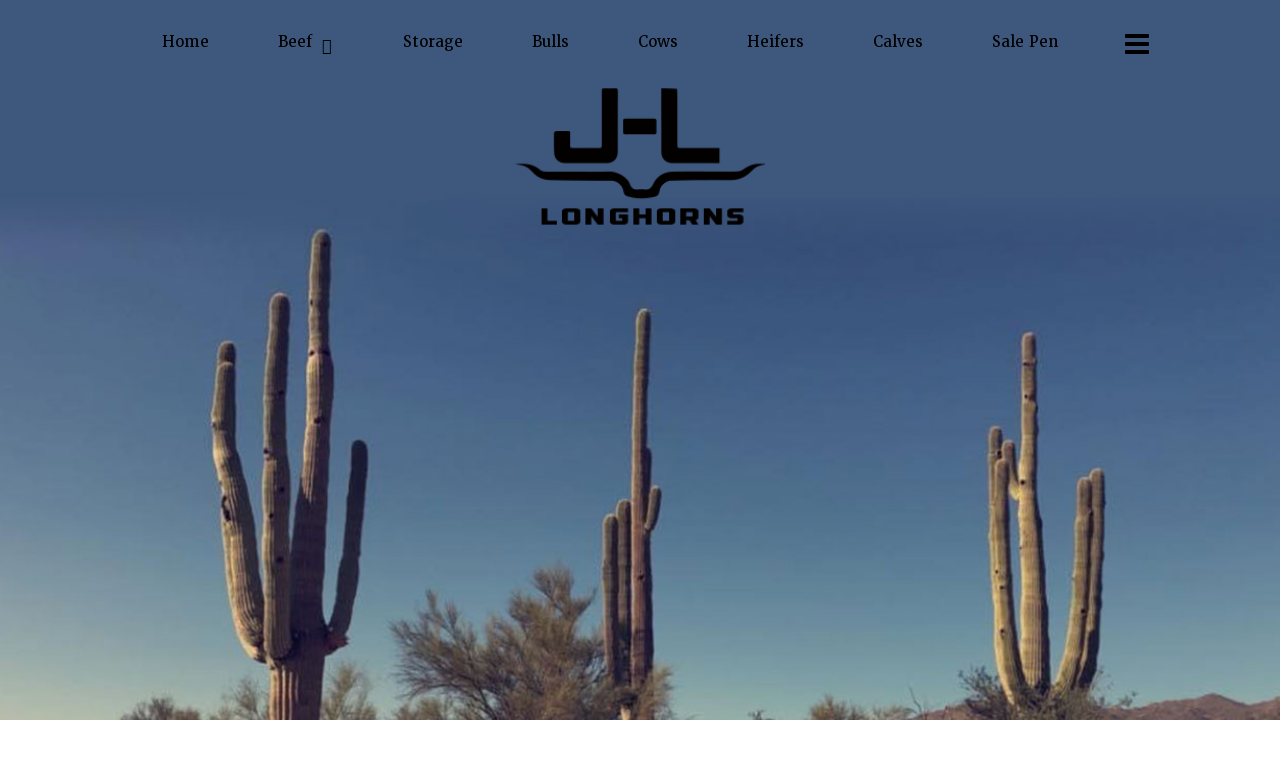

--- FILE ---
content_type: text/html; charset=utf-8
request_url: http://www.jbarllonghorns.com/Default.aspx?AnimalID=132521&Name=MCCKnightRidersKITT&sid=1432
body_size: 48819
content:

<!DOCTYPE html>
<html>
<head id="Head1"><meta name="robots" content="noindex" /><title>
	MCC Knight Riders KITT
</title><meta name="Keywords" /><meta name="Description" /><meta name="copyright" content="2026&amp;nbsp;J-L Longhorns" /><meta name="msvalidate.01" content="10AEC6DFD0F450EFBED6288FCA9D0301" />
        <meta name="viewport" content="width=device-width, initial-scale=1.0" />
    <style id="StylePlaceholder" type="text/css">
        </style><link href="/css/bootstrap.min.css" rel="stylesheet" /><link href="/font-awesome-4.7.0/css/font-awesome.min.css" rel="stylesheet" /><link rel="stylesheet" type="text/css" href="/javascript/magnific-popup/magnific-popup.css?v=1172017" />
    <script src="/javascript/HH_JScript.js" type="text/javascript"></script>
    <script src="/javascript/jquery-1.12.4.min.js" type="text/javascript"></script>
    <script src="/javascript/bootstrap.min.js" type="text/javascript"></script>    
    <script type="text/javascript" src='https://www.google.com/recaptcha/api.js'></script>

<script language="javascript" src="/javascript/animaldetailcarousel.js" ></script><meta property="og:image" content="http://www.jbarllonghorns.com/Photos/kitt08.jpg" /><link rel="image_src" href="http://www.jbarllonghorns.com/Photos/kitt08.jpg" /><link rel="image_src" href="http://www.jbarllonghorns.com/Photos/kitt.jpg" /><link href="/Telerik.Web.UI.WebResource.axd?d=PMrIT5dOWaVYIcpFWUE4nM7uSL-evdKDcWDBRtdMmWKyhC_VmyOTM6RcCfxBLja5ORp1ecehI88FlTttEUegrlZIUmsWvMusFOwptMuEJWs-d42_Nk8v9Ha7DSp4chO10&amp;t=638840874637275692&amp;compress=1&amp;_TSM_CombinedScripts_=%3b%3bTelerik.Web.UI%2c+Version%3d2025.1.416.462%2c+Culture%3dneutral%2c+PublicKeyToken%3d121fae78165ba3d4%3aen-US%3aced1f735-5c2a-4218-bd68-1813924fe936%3a1e75e40c%3ad7e35272%3a505983de%3aa957bcf1" type="text/css" rel="stylesheet" /><link id="phResponsiveWebsiteCSS" rel="stylesheet" type="text/css" href="css/responsive.css?638929942655171721" /><link id="hostdefault" rel="stylesheet" type="text/css" href="/Sites/0/default.css?637479354207077143" /><link id="skindefault" rel="stylesheet" type="text/css" href="/Sites/699/Skins/skin.css?637278344465096224" /><link rel="icon" href="/Sites/699/image/favicon.png" /><link rel="apple-touch-icon" href="/Sites/699/image/favicon.png" /><link rel="icon" href="/Sites/699/image/favicon.png" /></head>
<body id="Body">
    <noscript>
        Your browser does not have javascript/scripting enabled. To proceed, you must enable
        javascript/scripting.
    </noscript>
    <form name="form1" method="post" action="http://www.jbarllonghorns.com/Default.aspx?AnimalID=132521&amp;Name=MCCKnightRidersKITT&amp;sid=1432" id="form1" enctype="multipart/form-data" style="height: 100%;">
<div>
<input type="hidden" name="ScriptManager1_TSM" id="ScriptManager1_TSM" value="" />
<input type="hidden" name="StyleSheetManager1_TSSM" id="StyleSheetManager1_TSSM" value="" />
<input type="hidden" name="__EVENTTARGET" id="__EVENTTARGET" value="" />
<input type="hidden" name="__EVENTARGUMENT" id="__EVENTARGUMENT" value="" />
<input type="hidden" name="__VIEWSTATE" id="__VIEWSTATE" value="NMaxMSCCmSPbjDhq1WdWLerUVByvPxAOQxejHMSmNV9T0ymjOH6qXh1rT8BfNhdHy/+zBXV2mTf5KgxlsAEepsc/S+PB/GzZJpggWeIawrwdYd6GOdIddm8QmV6j6Mqq0JuCFNzZG8LBA3KgFRm3XILzjFJeXwo4OchKWetNlWAGj9J5LwDMCMfM/ouVG+61edPUMSX6dnkbPWtOJf7Ggb60pWDU/v0waKEsJ0abvc4Q+ux/sAy/jqujod72SbaxbPC73th7VjKtyMadqu0KdJMmHBcZb4QsmXG7dhhFnCtBQYOESDaDUBM4vFwvS+4KS7ip13p0fxZbXTtQqBuXm2JOrY2o7hfvr4eJsrnV7laaVqQVqymnq7HcdM+geKO8LMJ4Ln5jzu8KzCQyittZ0fWN/QjpRCWfSjoMM0vS1NCWKxJ1iAJKOo0ARIxcF5/fZq8+Be/OJMDLENrdwt7uRO+UCQRxWXMJzNgUkSuZl6QMiVzq6su9XHpQsDP3lEtqZtsyYrSgXLKg9TBBB7hcAlIiiMeOGFmZBDzCd6wKZCDNlGqoEfFe1MdP6ZaVirVzTmKiUm94KzmR/gm+I784XdDg4j/CSF+LIdFYn9Kkh2UYgPtpXeD++n+mifXvAG/gVhVgpTy9ZxdAyg2JxZmKk8CCrSStGT/oKcc57rf/[base64]/ShIZyeJFmwb3CBNgrCNrWJM9/13pXiWPFKU+UxNNRlQpiyCvPXTe4rfJuhAtVjquSWhiuhuh9kViN8MLtKE8FLO4Ug7xvsIP8FaGaTuJEPiEc/geIV4CkQYd0YevcBVFz2jsBnBlwAe/isbJcmb3WLWUCxE+AwPjdGwdCLHwq6OkhP31wqnTPrhKgFjS/EHnJ8Uh/[base64]/aRP+g9/C+JXuDtc+BrsZQUKjhH4vwVRb64DQcFKDRXbwS82DQWXAH07tqyPJ6oKczTk+Bh0tAKaxTNNN+54LucP/U+ziQcg3qrCRdpAitEdEBqDTTs9x4HP9HiIHFnupXIxKXtENV92ZfbIfA5BY+cTsMKbPidUj/OeYh+KiqdAWNzJUb3oGD8+r8b/k41wK2jAdreGie1FhyG7KL16vBQKKS7bahSXjwSgYfadb2bRyvN3/ERElyTPQrQx4CetICOOSVHxgihmps4hxZEf4oXa/MeSN6+E7WXLeGeIs2H0wdaixsXv6l8vfTxZnMKMidxMp+yVthpECR0oICIUfJg/dhQ1ND5jORh3ibGa9/[base64]/[base64]/1R6GTv6FRy0g9DL1fc7aUejG3lk1AoQPWuRxhC0oJqkxhci2MHHBgxEEAiclQe1pK8BpTI/3UmxsEibbS2k9zFaLztm7/siFrOqI7/XoG9RGdxNl8ShjCGKLJjYbU3T+lbg/5T3i1dC6HVqfiZxSHCNvUVwtKv8ZGvIwThVSvnvPWTf/JzTbGakkNCIWDZO1ZbDrpAOODvexAyoRZZzgX8KD7VsFmdnFEIBTAa//xHgqSRVKWPwwTLQDVn6JNvAlD4GNKviSoPtxYXvXKXg8XBqpA0C3XZysPnK3GEgB2w6eEOxCE+8yFJECX41z/V+k+KVc/d0i5E6gRCgfieocXc8f0ExaA9m6iMLv3JJSeOEYP0E3ke1m8Lk9kND/EaRodBmsNNHjI9sj/jbNVJTy+v9AVVgSQPyJeZNuH/KHopCbK2biHmZBb3/ODIyuOSjjKF36R6Y5q+m6uCO/jeURxfXCa9kx/E3DB9U6Hu+ggl/OcLRrcFqPqJN+wImgu9X5q+fXyuIyjZGYuZ5PfpKLDXUUgAp3iIkenV6KXmW85sf+zM7QQKdAN8puHUJKCNLzWIb/WueDo7zic/3dRe0KALlBBAEi0I3fuCmI87NFnU92dDl5HvFZA/ePpHspi9dNtPkHHs5/mJGxKB8ObnAk9LLU6gwpGp9lqUeB2OgygZjTv29MlSyawHoUWiZ8BojH1ntEn6SPN7HYn8A+CEikk0SXH/34M1uaYVlqGB2q1ccVh9tJ8BJefcPVyUUdWljYbTfFI8Sy++7PnzqFbgWkA/YQkXAe/PmrFYmYwlzN5wQVSoNq6vKII8hecWnh0V403LtAelXmaM/7D7QW96+D/gYlbRslhxY/tI4sOQsqQqNc/QsFoJMCzeufQD7XkE7XX+XndwD3hdFNcdTrA+3H2DGUtly2Tz+cZXnqgogwMGsrtXI58lzd9VuorAaJLmuB/yKOLDzSK9eY1Y5asjwH4VanCX5Mh4stdu46rO3xVVT1sV9mf4b1U5fhXJxWPfchYTLV0vm9BiKmvt3ZlSQpo8621XvZr3WgkiZGaTwM0zf5PtGK3A65Q8emJ9fRG7qCy05hAO3JR6kmi3cs+nnV+kuYSZJVBoQ7ELLkVclNQVRYUzz15cFyntiA6LwxM0MO02ZnHOF/vWhB4SJoF4/osvZyLpBx6kiebaigkUaQi1TPnx2yYBntItB64MBZTGZ3w9B/hJSv255hwjYbWGs045NnChCB82VUS8Y6/7adGvsX3Gg0Xler5H1KdzUqkhnAfX/3/xWuAKeCcmlW0+s/JNfdZcfXM6JVYJvxm8YICGj/2URKM+TTWTkYxSqXpgaYE2T2JtX1vSAl2YfB7uKFxmVmh/Pgkk4bbHQfxaAdnaIB5SUEnEpH/ubRJ7c041wWZckw5qNO0aMKdg7koeH5/MFpBzWpMvgWQscn8cXq45lFYzWBCBtSda7T1lLekGqSKFPTlXcDpkry5ywcOfAulEFsLgKnDN18mIjFh6bsDhg009luzjlekzKDavkQwxBmJjyOkRBVXymnvlYCl0vzBAKxg/dhWaGn7h9Scwod+F9D3lASJhowGXwWTzaUODIFVgRi26hJ7gqkhwDgJljzcwKfaFlAzMJyhfI/gtz0dIRBQ/O3Nx/W4CjqmQNAW8wOQDPXvfI+XqFMuQL19m0iEt9X4nq0fmcIAVaCX2DLE5bL61Gsv5UGnzFdN+3b0fjKF2AqdYQkaXGmIrsCf6KJ0YObkwcgNKFHDriMwSxZq3o4qF9w9uZbyt2CzJSFnaYpxI3H/0z3sWDPQ3uG4R+sjtKyC96malhcyBN5ytYhNqpIg/2+ZPuV/K668CR5sO47zlpSBZnBsTrHLlH3lvxJw4BsOm9sv4VUN0F8jchjn41ykFPSGwUNho3B1rmO0utx1mVVmnhZhsDC0D1RSiQEni50puRrEhetF986QaPfKL1o9U/Gcy5E1P62iCJu+2rs/H4gLugmfnrGF9WLT/E/2XwiHa8EpsV1wBrggWzMqxAS96TV534x6ZhDhJ6V3Co3q+Vc4hte/5KYRkQdkXryUElJxDYYQJ6qjURZ3Rw/SoPjTnmYrvz8pLpojvB6R3tm4gcOBX7LTH8WeyioAjrptZWy6QI2yiTXhFKi3E4yK81mJutdsDtY80//XSX2PGQC6ZbmoH3ZsPO2sE6K6VmjUowBbG+RmnX0vHk9DIdW4m0ftdtms05BAb3UrzFURrSSKQ=" />
</div>

<script type="text/javascript">
//<![CDATA[
var theForm = document.forms['form1'];
if (!theForm) {
    theForm = document.form1;
}
function __doPostBack(eventTarget, eventArgument) {
    if (!theForm.onsubmit || (theForm.onsubmit() != false)) {
        theForm.__EVENTTARGET.value = eventTarget;
        theForm.__EVENTARGUMENT.value = eventArgument;
        theForm.submit();
    }
}
//]]>
</script>


<script src="/WebResource.axd?d=pynGkmcFUV13He1Qd6_TZNZr42xUqmA1cu5uT6JWy71MV02kNwuLGL617JfsWitqyEH-aZNltMZEefcYkF3E3w2&amp;t=638901356248157332" type="text/javascript"></script>


<script src="/Telerik.Web.UI.WebResource.axd?_TSM_HiddenField_=ScriptManager1_TSM&amp;compress=1&amp;_TSM_CombinedScripts_=%3b%3bAjaxControlToolkit%2c+Version%3d4.1.50401.0%2c+Culture%3dneutral%2c+PublicKeyToken%3d28f01b0e84b6d53e%3aen-US%3a5da0a7c3-4bf6-4d4c-b5d5-f0137ca3a302%3aea597d4b%3ab25378d2%3bTelerik.Web.UI%2c+Version%3d2025.1.416.462%2c+Culture%3dneutral%2c+PublicKeyToken%3d121fae78165ba3d4%3aen-US%3aced1f735-5c2a-4218-bd68-1813924fe936%3a16e4e7cd%3a33715776%3af7645509%3a24ee1bba%3ac128760b%3a1e771326%3a88144a7a%3a8c2d243e" type="text/javascript"></script>
<div>

	<input type="hidden" name="__VIEWSTATEGENERATOR" id="__VIEWSTATEGENERATOR" value="CA0B0334" />
</div>
        <script type="text/javascript">
//<![CDATA[
Sys.WebForms.PageRequestManager._initialize('ScriptManager1', 'form1', ['tamsweb$pagemodule_AnimalDetail$UpdatePanel5','','tamsweb$pagemodule_AnimalDetail$ImageCarousel','','tamsweb$pagemodule_AnimalDetail$uptPnlProgeny',''], [], [], 90, '');
//]]>
</script>

        
        <div>
            

<link href="https://use.fontawesome.com/releases/v5.12.1/css/all.css" rel="stylesheet">
    <link rel="stylesheet" href="https://use.typekit.net/uko3frm.css">


<div id="amsweb_skinPageLayout" class="t-container t-container-fluid">
	<div class="t-container-inner">
		<div class="t-row adminHide page-header">
			<header>
				<div class="t-row page-navigation">
					<div class="content-container">
						
                                <nav class="navbar navbar-default adminHide">
                                    
<div class="radmenu-responsive">
<div id="amsweb_RADMENU1_radNavigation" class="RadNavigation RadNavigation_Default" style="height:30px;">
							<!-- 2025.1.416.462 --><div class="rnvRootGroupWrapper">
								<ul class="rnvRootGroup rnvGroup">
									<li class="rnvItem rnvFirst"><a class="rnvRootLink rnvLink" title="Home" href="/Default.aspx?action=home"><span class="rnvText">Home</span></a></li><li class="rnvItem"><a class="rnvRootLink rnvLink" title="Beef" href="/JLBeef"><span class="rnvText">Beef</span><span class="rnvToggle radIcon"></span></a><div class="rnvSlide">
										<div class="radPopup rnvPopup">
											<ul class="rnvUL">
												<li class="rnvItem rnvFirst rnvLast"><a class="rnvLink" title="Hats" href="/JH-Rural-Blackout"><span class="rnvText">Hats</span></a></li>
											</ul>
										</div>
									</div></li><li class="rnvItem"><a class="rnvRootLink rnvLink" title="Storage" href="/Storage"><span class="rnvText">Storage</span></a></li><li class="rnvItem"><a class="rnvRootLink rnvLink" title="Bulls" href="/Bulls"><span class="rnvText">Bulls</span></a></li><li class="rnvItem"><a class="rnvRootLink rnvLink" title="Cows" href="/Cows"><span class="rnvText">Cows</span></a></li><li class="rnvItem"><a class="rnvRootLink rnvLink" title="Heifers" href="/Heifers"><span class="rnvText">Heifers</span></a></li><li class="rnvItem"><a class="rnvRootLink rnvLink" title="Calves" href="/Calves"><span class="rnvText">Calves</span></a></li><li class="rnvItem"><a class="rnvRootLink rnvLink" title="Sale Pen" href="/Sale-Pen"><span class="rnvText">Sale Pen</span></a></li><li class="rnvItem"><a class="rnvRootLink rnvLink" title="Embryos For Sale" href="/Embryos"><span class="rnvText">Embryos For Sale</span></a></li><li class="rnvItem rnvLast"><a class="rnvRootLink rnvLink" title="Contact Us" href="/Contact-Us"><span class="rnvText">Contact Us</span></a></li>
								</ul>
							</div><div class="rnvHiddenGroups">
								
							</div><input id="amsweb_RADMENU1_radNavigation_ClientState" name="amsweb_RADMENU1_radNavigation_ClientState" type="hidden" />
						</div>
</div>

                                </nav>
                            
					</div>
				</div>
			</header><div class="t-row adminHide logo-header">
				
                <div class="logo-container">
                    <div class="logo-content-container">
                        <a class="adminHide logo" href="/">
                            <img src="/Sites/699/Skins/images/logo.png" alt="J-L Longhorns Logo" height="68" width="250">
                        </a>
                    </div>
                </div>
            
			</div>
		</div><div class="content-container main-content">
			<div class="t-col t-col-12">
				<div class="t-col-inner">
					
                    <div id="amsweb_contentpane"><div id="amsweb_PageModulePanelOuterpagemodule_AnimalDetail" class="PageModulePanelOuter">
						<div id="amsweb_PageModulePanelpagemodule_AnimalDetail" class="PageModulePanel">
							

<style type="text/css">
    .Content_Wrapper, .Boxes_Wrapper {
        overflow: hidden;
        position: relative; /* set width ! */
    }

    .Content, .Boxes_Content {
        position: absolute;
        top: 0;
        left: 0;
    }

    .Boxes {
        width: 400px;
        height: 100px;
    }

    .Boxes_Wrapper {
        width: 400px;
        height: 116px;
        top: 0px;
        left: 5px;
        white-space: nowrap;
    }

        .Boxes_Wrapper img {
            display: inline;
        }

    .BoxesSlider {
        width: 400px;
        margin: 4px 0 0px;
    }

        .BoxesSlider .radslider {
            margin: 0 auto;
        }

    .infiniteCarousel {
        position: relative;
        height: 120px;
        text-align: center;
        overflow: hidden;
    }

        .infiniteCarousel .wrapper {
            width: 272px;
            overflow: auto;
            min-height: 11em;
            position: absolute;
            left: 0;
            right: 0;
            top: 0;
            height: 120px;
            margin: 0 auto;
        }

            .infiniteCarousel .wrapper ul {
                width: 9999px;
                list-style-image: none;
                list-style-position: outside;
                list-style-type: none;
                position: absolute;
                top: 0;
                margin: 0;
                padding: 0;
            }

        .infiniteCarousel ul li {
            display: block;
            float: left;
            width: 136px;
            height: 110px;
            padding-top: 10px;
            font-size: 11px;
            font-family: Arial;
            text-align: center;
            margin: 0 auto;
        }

            .infiniteCarousel ul li b {
                font-size: 11.5px;
                font-weight: 700;
                font-family: Arial;
                display: block;
                margin-top: 7px;
            }

            .infiniteCarousel ul li a, .infiniteCarousel ul li a:active, .infiniteCarousel ul li a:visited {
                text-decoration: none;
                border: hidden;
                border: 0;
                border: none;
            }

        .infiniteCarousel .forward {
            background-position: 0 0;
            right: 0;
            display: block;
            background: url(/Images/next.gif) no-repeat 0 0;
            text-indent: -9999px;
            position: absolute;
            top: 10px;
            cursor: pointer;
            height: 66px;
            width: 27px;
        }

        .infiniteCarousel .back {
            background-position: 0 -72px;
            left: 0;
            display: block;
            background: url(/Images/prev.gif) no-repeat 0 0;
            text-indent: -999px;
            position: absolute;
            top: 10px;
            cursor: pointer;
            height: 66px;
            width: 27px;
        }

        .infiniteCarousel .thumbnail {
            width: 108px;
        }

    a img {
        border: none;
    }

    .addthis_counter, .addthis_counter .addthis_button_expanded {
        color: #000 !important;
    }

    .animalMedical td.rgSorted {
        background-color: #fff !important;
    }

    .animalMedical th.rgSorted {
        border: 1px solid;
        border-color: #fff #dcf2fc #3c7fb1 #8bbdde;
        border-top-width: 0;
        background: 0 -2300px repeat-x #a6d9f4 url(/WebResource.axd?d=GGZuOoGk3rktUs6hQ4y52R0V5dTjV4oW5fpDU3d6XmNsF4laJnOh1Ck4RhYZH4bDenKzZ9KeDhaP4LrwlE8AS0AfYuBf-ccWkDQ6xbX1KVp4qZhB0Ly-EZl99rh3Hr2aa0To_bbdG6NXSXdqEXJ-u8QKBzQQXTYYTg_sgdFChZA1&t=636138644440371322);
    }
</style>
<script language="javascript" type="text/javascript">
    $(document).ready(function () {
        showCarousel();
    });

    function showCarousel() {
        $('.infiniteCarousel').infiniteCarousel();
        $(".infiniteCarousel").show();
    }

    var initialValue;
    var initialValue2;

    function HandleClientLoaded2(sender, eventArgs) {
        initialValue2 = sender.get_minimumValue();
        HandleClientValueChange2(sender, null);
    }

    function HandleClientValueChange2(sender, eventArgs) {
        var wrapperDiv = document.getElementById('boxes_wrapper');
        var contentDiv = document.getElementById('boxes_content');

        var oldValue = (eventArgs) ? eventArgs.get_oldValue() : sender.get_minimumValue();
        var change = sender.get_value() - oldValue;

        var contentDivWidth = contentDiv.scrollWidth - wrapperDiv.offsetWidth;
        var calculatedChangeStep = contentDivWidth / ((sender.get_maximumValue() - sender.get_minimumValue()) / sender.get_smallChange());

        initialValue2 = initialValue2 - change * calculatedChangeStep;

        if (sender.get_value() == sender.get_minimumValue()) {
            contentDiv.style.left = 0 + 'px';
            initialValue2 = sender.get_minimumValue();
        }
        else {
            contentDiv.style.left = initialValue2 + 'px';
        }
    }

    function loadLargeImage(filename, videoUrl,  date, comments, CourtesyOf) {
        var imgUrl = "/Photos/" + filename.replace("_thumb", "");

        // clear any video iframes
        $("#amsweb_pagemodule_AnimalDetail_divMainImageVideo").children().remove();

        // toggle visibility of video player and image viewer
        $("#amsweb_pagemodule_AnimalDetail_divMainImagePhoto").css("visibility", videoUrl ? "hidden" : "visible");
        $("#amsweb_pagemodule_AnimalDetail_divMainImageVideo").css("visibility", videoUrl ? "visible" : "hidden");

        // process image as normal
        $("#amsweb_pagemodule_AnimalDetail_divMainImagePhoto").css("height", "auto");
        $("#amsweb_pagemodule_AnimalDetail_imgAnimal")[0].style.height = "";
        $("#amsweb_pagemodule_AnimalDetail_imgAnimal")[0].src = imgUrl;
        var onclick = $("#amsweb_pagemodule_AnimalDetail_hypLargeImage")[0].getAttribute("onclick");

        if (typeof (onclick) != "function") {
            $("#amsweb_pagemodule_AnimalDetail_hypLargeImage")[0].setAttribute('onClick', 'window.open("' + imgUrl + '","window","toolbar=0,directories=0,location=0,status=1,menubar=0,resizeable=1,scrollbars=1,width=850,height=625")');
        } else {
            $("#amsweb_pagemodule_AnimalDetail_hypLargeImage")[0].onclick = function () { window.open('"' + imgUrl + '"', "window", "toolbar=0,directories=0,location=0,status=1,menubar=0,resizeable=1,scrollbars=1,width=850,height=625"); };
        }
        $("#amsweb_pagemodule_AnimalDetail_litImageDate")[0].innerHTML = "";
        if (date != "")
            $("#amsweb_pagemodule_AnimalDetail_litImageDate")[0].innerHTML = "Date of Photo: " + date.replace(" 12:00:00 AM", "");
        $("#amsweb_pagemodule_AnimalDetail_litImageDescription")[0].innerHTML = "";
        if (CourtesyOf != "")
            $("#amsweb_pagemodule_AnimalDetail_litImageDescription")[0].innerHTML = "Courtesy of " + CourtesyOf;

        $("#imageComments")[0].innerHTML = "";
        if (comments != "")
            $("#imageComments")[0].innerHTML = comments;

        // add video embed or hide it
        if (videoUrl) {
            // squish the image (since we're using visibility instead of display)
            $("#amsweb_pagemodule_AnimalDetail_divMainImagePhoto").css("height", "0");

            // build the embed element
            videoUrl = videoUrl.replace("&t=", "?start=");
            var embed = "<iframe style=\"width: 100%; height: 250px;\" src=\"https://www.youtube.com/embed/";
            embed += videoUrl;
            embed += "\" frameborder=\"0\" allow=\"accelerometer; autoplay; encrypted-media; gyroscope; picture-in-picture\" allowfullscreen></iframe>";

            // add the youtube embed iframe
            $("#amsweb_pagemodule_AnimalDetail_divMainImageVideo").append(embed);
        }
    }

</script>

<script src="javascript/jellekralt_responsiveTabs/js/jquery.responsiveTabs.js?v=2"></script>
<link type="text/css" rel="stylesheet" href="javascript/jellekralt_responsiveTabs/css/responsive-tabs.css" />

<div class="t-container t-container-fluid">
								<div class="t-container-inner">
									<div class="t-row">
										<div id="amsweb_pagemodule_AnimalDetail_tcolAnimalDetailImage" class="t-col t-col-5 t-col-xs-12 t-col-sm-12 animal-detail-image-carousel">
											<div class="t-col-inner">
												
                    <!-- Left Hand Column: Image with details and carousel - toggle visibility based on image availability -->
                    <div id="amsweb_pagemodule_AnimalDetail_UpdatePanel5">
													
                            <content>
                                <!-- Main Image Display -->
                                <div id="amsweb_pagemodule_AnimalDetail_divMainImagePhoto" class="animal-details-main-image" style="visibility: visible;">
                                    <a id="amsweb_pagemodule_AnimalDetail_hypLargeImage" target="_blank" style="cursor: pointer" class="animal-detail-image" onClick="window.open(&quot;/Photos/kitt08.jpg&quot;,&quot;window&quot;,&quot;toolbar=0,directories=0,location=0,status=1,menubar=0,resizeable=1,scrollbars=1,width=850,height=625&quot;)" title="Click to view large image">
                                        <img src="/Photos/kitt08.jpg" id="amsweb_pagemodule_AnimalDetail_imgAnimal" data-responsive="" />
                                    </a>
                                </div>
                                <div id="amsweb_pagemodule_AnimalDetail_divMainImageVideo" class="animal-details-youtube-embed" style="visibility: hidden;">
                                </div>
                                <!-- Image details and Comments -->
                                <div class="animal-image-details">
                                    <span id="amsweb_pagemodule_AnimalDetail_litImageDate">Date of Photo: 8/9/2023</span>
                                    <br />
                                    <span id="amsweb_pagemodule_AnimalDetail_litImageDescription">Courtesy of Milestone Cattle Company</span>
                                    <br />
                                    <p id="imageComments">
                                        
                                    </p>
                                </div>
                                <div id="amsweb_pagemodule_AnimalDetail_tColAnimalImageCell">
														
                                        <!-- Image Carousel -->
                                        <div id="amsweb_pagemodule_AnimalDetail_ImageCarousel">
															
                                                <div class="infiniteCarousel">
                                                    <div class="wrapper">
                                                        <ul>
                                                            
                                                                    kitt08_thumb.jpg
                                                                    <li>
                                                                        <div class="">
                                                                            <a href="#" style="border: hidden" onclick="loadLargeImage('kitt08_thumb.jpg','','8/9/2023 12:00:00 AM','','Milestone Cattle Company')">
                                                                                <img class="thumbnail"
                                                                                    src='Photos/kitt08_thumb.jpg'
                                                                                    data-responsive /></a>
                                                                        </div>
                                                                    </li>
                                                                
                                                                    kitt_thumb.jpg
                                                                    <li>
                                                                        <div class="">
                                                                            <a href="#" style="border: hidden" onclick="loadLargeImage('kitt_thumb.jpg','','12/15/2022 12:00:00 AM','','Milestone Cattle Company')">
                                                                                <img class="thumbnail"
                                                                                    src='Photos/kitt_thumb.jpg'
                                                                                    data-responsive /></a>
                                                                        </div>
                                                                    </li>
                                                                
                                                        </ul>
                                                    </div>
                                                </div>
                                            
														</div>
													</div>
                            </content>
                        
												</div>
                
											</div>
										</div><div class="t-col t-col-7 t-col-xs-12 t-col-sm-12">
											<div class="t-col-inner">
												
                    <!-- Right Hand Column Animal Details -->
                    <div class="t-row">
													<div class="t-col t-col-12">
														<div class="t-col-inner">
															
                                <!-- Animal Name -->
                                
                                <h2 class="PageHeadingTitle" style="margin: 0px; padding: 0px;">
                                    MCC Knight Rider's KITT</h2>
                            
														</div>
													</div>
												</div>
                    <div class="t-row">
													<div id="amsweb_pagemodule_AnimalDetail_tcolSireDam" class="t-col t-col-12">
														<div class="t-col-inner">
															
                                <!-- Animal Father x Mother -->
                                <a href='/Default.aspx?AnimalID=111787&Name=JHRuralBlackout%25f0%259f%258f%2586&sid=1432'>JH Rural Blackout 🏆 </a>
                                x&nbsp;
                                <a href='/Default.aspx?AnimalID=92869&Name=XSSWEETNESS&sid=1432'>X'S SWEETNESS </a>
                            
														</div>
													</div>
												</div>
                    <!-- Animal Date of Birth -->
                    <div id="amsweb_pagemodule_AnimalDetail_tRowDOB" class="t-row">
													<div class="t-col t-col-4 t-col-xs-12 t-col-sm-12">
														<div class="t-col-inner">
															
                                <span class="fieldLabel">Date of Birth:</span>
                            
														</div>
													</div><div class="t-col t-col-4 t-col-xs-12 t-col-sm-12">
														<div class="t-col-inner">
															
                                11/17/2022
                            
														</div>
													</div>
												</div>
                    <!-- Description information -->
                    <div class="t-row">
													<div class="t-col t-col-4 t-col-xs-12 t-col-sm-12 fieldLabel">
														<div class="t-col-inner">
															
                                
                            
														</div>
													</div><div class="t-col t-col-8 t-col-xs-12 t-col-sm-12">
														<div class="t-col-inner">
															
                                
                            
														</div>
													</div>
												</div>
                    <!-- Animal Info detail rows -->
                    
                            <div class="t-row">
													<div class="t-col t-col-4 t-col-xs-12 t-col-sm-12">
														<div class="t-col-inner">
															
                                        <span class="fieldLabel">
                                            Sex:
                                        </span>
                                    
														</div>
													</div><div class="t-col t-col-8 t-col-xs-12 t-col-sm-12">
														<div class="t-col-inner">
															
                                        <div class="animal-detail-comments">
                                            Female
                                        </div>
                                    
														</div>
													</div>
												</div>
                        
                    
                    <!-- Other site -->
                    <div id="amsweb_pagemodule_AnimalDetail_tRowOtherSite" class="t-row">
													<div class="t-col t-col-12">
														<div class="t-col-inner">
															
                                <span class="fieldLabel">View Additional Information on:</span>
                                <a id="amsweb_pagemodule_AnimalDetail_hypOtherSiteAnimal" href="http://www.milestonecattlecompany.com/Default.aspx?AnimalID=132521&amp;Name=MCCKnightRidersKITT" target="_blank">Milestone Cattle Company</a>&nbsp;<i class="fa fa-desktop" aria-hidden="true"></i>
                            
														</div>
													</div>
												</div>
                    <div class="t-row">

												</div>
                
											</div>
										</div>
									</div><div class="t-row animal-detail-tabs">
										<div id="amsweb_pagemodule_AnimalDetail_viewAnimal" class="t-col t-col-12">
											<div class="t-col-inner">
												
                    <div id="tabsAnimalInfo">
                        <ul>
                            <li id="amsweb_pagemodule_AnimalDetail_tpPedigree"><a href="#tabPedigree">Pedigree</a></li>
                            
                            
                            
                            
                            
                            
                            
                            
                            
                        </ul>

                        <div id="tabPedigree">
                            <div id="amsweb_pagemodule_AnimalDetail_trowPedigree" class="t-row">
													<div class="t-col t-col-12 table-responsive animal-pedigree scrollbar-outer">
														<div class="t-col-inner">
															
                                        
<style>
    #pedigree {
        height: 800px;
    }

        #pedigree td {
            padding-left: 10px;
            padding-right: 10px;
            margin: 0px;
        }

    a.crumbImage img {
        min-width: 108px;
    }

    .line {
        border-top: solid 2px black;
        border-bottom: solid 2px black;
        border-left: solid 2px black;
        width: 20px;
    }

    .line-big {
        height: 405px;
    }

    .line-medium {
        height: 205px;
    }

    .line-small {
        height: 105px;
    }
</style>

<table id="pedigree">
    <tbody>
        <tr>
            <td valign="middle" align="center" rowspan="8">
                MCC Knight Rider's KITT
                <br />
                <a id="amsweb_pagemodule_AnimalDetail_ctrlPedigree_imgRoot" title="MCC Knight Rider&#39;s KITT" class="crumbImage"><img title="MCC Knight Rider&#39;s KITT" src="Photos/kitt08_thumb.jpg" alt="" style="border-width:0px;" /></a>
            </td>
            <td valign="middle" align="center" rowspan="8">
                <div class="line line-big"></div>
            </td>
            <td valign="middle" align="center" rowspan="4" height="400px">
                <div class="pedigreeLink">
                    <span><a href='Default.aspx?AnimalID=111787&Name=JHRuralBlackout%f0%9f%8f%86&sid=1432'>JH Rural Blackout 🏆 </a>
                </div>
                <a id="amsweb_pagemodule_AnimalDetail_ctrlPedigree_imgSire" title="JH Rural Blackout 🏆 " class="crumbImage" href="Default.aspx?AnimalID=111787&amp;Name=JHRuralBlackout%f0%9f%8f%86"><img title="JH Rural Blackout 🏆 " src="Photos/IMG75294_thumb.jpeg" alt="" style="border-width:0px;" /></a>
            </td>
            <td valign="middle" align="center" rowspan="4">
                <div class="line line-medium"></div>
            </td>
            <td valign="middle" align="center" rowspan="2" height="200px">
                <div class="pedigreeLink">
                    <span><a href='Default.aspx?AnimalID=89786&Name=JHRURALSAFARISON&sid=1432'>JH RURAL SAFARI SON</a>
                </div>
                <a id="amsweb_pagemodule_AnimalDetail_ctrlPedigree_imgSireSire" title="JH RURAL SAFARI SON" class="crumbImage" href="Default.aspx?AnimalID=89786&amp;Name=JHRURALSAFARISON"><img title="JH RURAL SAFARI SON" src="Photos/ruralsafarison_thumb.jpg" alt="" style="border-width:0px;" /></a>
            </td>
            <td align="middle" align="center" rowspan="2">
                <div class="line line-small"></div>
            </td>
            <td valign="middle" align="center" height="100px">
                <div class="pedigreeLink">
                    <span><a href='Default.aspx?AnimalID=61238&Name=JHRURALLYSCREWED&sid=1432'>JH RURALLY SCREWED</a>
                </div>
                <a id="amsweb_pagemodule_AnimalDetail_ctrlPedigree_imgSireSireSire" title="JH RURALLY SCREWED" class="crumbImage" href="Default.aspx?AnimalID=61238&amp;Name=JHRURALLYSCREWED"><img title="JH RURALLY SCREWED" src="Photos/IMG10490_thumb.jpg" alt="" style="border-width:0px;" /></a>
            </td>
        </tr>
        <tr>
            <td valign="middle" align="center" height="100px">
                <div class="pedigreeLink">
                    <span><a href='Default.aspx?AnimalID=2842&Name=NIGHTSAFARIBL833&sid=1432'>NIGHT SAFARI BL833</a>
                </div>
                <a id="amsweb_pagemodule_AnimalDetail_ctrlPedigree_imgSireSireDam" title="NIGHT SAFARI BL833" class="crumbImage" href="Default.aspx?AnimalID=2842&amp;Name=NIGHTSAFARIBL833"><img title="NIGHT SAFARI BL833" src="Photos/NightSafariBL833_thumb.PNG" alt="" style="border-width:0px;" /></a>
            </td>
        </tr>
        <tr>
            <td valign="middle" align="center" rowspan="2" height="200px">
                <div class="pedigreeLink">
                    <span><a href='Default.aspx?AnimalID=104383&Name=JHTHIRTYKAY&sid=1432'>JH THIRTY KAY</a>
                </div>
                <a id="amsweb_pagemodule_AnimalDetail_ctrlPedigree_imgSireDam" title="JH THIRTY KAY" class="crumbImage" href="Default.aspx?AnimalID=104383&amp;Name=JHTHIRTYKAY"><img title="JH THIRTY KAY" src="Photos/IMG6666-W_thumb.jpeg" alt="" style="border-width:0px;" /></a>
            </td>
            <td valign="middle" align="center" rowspan="2">
                <div class="line line-small"></div>
            </td>
            <td valign="middle" align="center" height="100px">
                <div class="pedigreeLink">
                    <span><a href='Default.aspx?AnimalID=41460&Name=RINGLEADERBCB&sid=1432'>RING LEADER BCB</a>
                </div>
                <a id="amsweb_pagemodule_AnimalDetail_ctrlPedigree_imgSireDamSire" title="RING LEADER BCB" class="crumbImage" href="Default.aspx?AnimalID=41460&amp;Name=RINGLEADERBCB"><img title="RING LEADER BCB" src="Photos/IMG05643_thumb.jpg" alt="" style="border-width:0px;" /></a>
            </td>
        </tr>
        <tr>
            <td valign="middle" align="center" height="100px">
                <div class="pedigreeLink">
                    <span><a href='Default.aspx?AnimalID=91044&Name=WFBOGLE&sid=1432'>WF BOGLE</a>
                </div>
                <a id="amsweb_pagemodule_AnimalDetail_ctrlPedigree_imgSireDamDam" title="WF BOGLE" class="crumbImage" href="Default.aspx?AnimalID=91044&amp;Name=WFBOGLE"><img title="WF BOGLE" src="Photos/IMG7286_thumb.jpg" alt="" style="border-width:0px;" /></a>
            </td>
        </tr>
        <tr>
            <td valign="middle" align="center" rowspan="4" height="400px">
                <div class="pedigreeLink">
                    <span><a href='Default.aspx?AnimalID=92869&Name=XSSWEETNESS&sid=1432'>X'S SWEETNESS </a>
                </div>
                <a id="amsweb_pagemodule_AnimalDetail_ctrlPedigree_imgDam" title="X&#39;S SWEETNESS " class="crumbImage" href="Default.aspx?AnimalID=92869&amp;Name=XSSWEETNESS"><img title="X&#39;S SWEETNESS " src="Photos/XsSweetnessjune20240_thumb.jpg" alt="" style="border-width:0px;" /></a>
            </td>
            <td valign="middle" align="center" rowspan="4">
                <div class="line line-medium"></div>
            </td>
            <td valign="middle" align="center" rowspan="2" height="200px">
                <div class="pedigreeLink">
                    <span><a href='Default.aspx?AnimalID=85093&Name=EXPEDITE&sid=1432'>EXPEDITE</a>
                </div>
                <a id="amsweb_pagemodule_AnimalDetail_ctrlPedigree_imgDamSire" title="EXPEDITE" class="crumbImage" href="Default.aspx?AnimalID=85093&amp;Name=EXPEDITE"><img title="EXPEDITE" src="Photos/IMG32193_thumb.jpeg" alt="" style="border-width:0px;" /></a>
            </td>
            <td valign="middle" align="center" rowspan="2">
                <div class="line line-small"></div>
            </td>
            <td valign="middle" align="center" height="100px">
                <div class="pedigreeLink">
                    <span><a href='Default.aspx?AnimalID=48168&Name=CowboyCatchitChex&sid=1432'>Cowboy Catchit Chex</a>
                </div>
                <a id="amsweb_pagemodule_AnimalDetail_ctrlPedigree_imgDamSireSire" title="Cowboy Catchit Chex" class="crumbImage" href="Default.aspx?AnimalID=48168&amp;Name=CowboyCatchitChex"><img title="Cowboy Catchit Chex" src="Photos/0CD9FC59-3476-458F-BFCD-D4CE5D7DF9F3_thumb.jpeg" alt="" style="border-width:0px;" /></a>
            </td>
        </tr>
        <tr>
            <td valign="middle" align="center" height="100px">
                <div class="pedigreeLink">
                    <span><a href='Default.aspx?AnimalID=70239&Name=HORSESHOEJINNOVATE&sid=1432'>HORSESHOE J INNOVATE</a>
                </div>
                <a id="amsweb_pagemodule_AnimalDetail_ctrlPedigree_imgDamSireDam" title="HORSESHOE J INNOVATE" class="crumbImage" href="Default.aspx?AnimalID=70239&amp;Name=HORSESHOEJINNOVATE"><img title="HORSESHOE J INNOVATE" src="Photos/CBK5925_thumb.jpg" alt="" style="border-width:0px;" /></a>
            </td>
        </tr>
        <tr>
            <td valign="middle" align="center" rowspan="2" height="200px">
                <div class="pedigreeLink">
                    <span><a href='Default.aspx?AnimalID=87899&Name=BLSweetie443&sid=1432'>BL Sweetie 443</a>
                </div>
                <a id="amsweb_pagemodule_AnimalDetail_ctrlPedigree_imgDamDam" title="BL Sweetie 443" class="crumbImage" href="Default.aspx?AnimalID=87899&amp;Name=BLSweetie443"><img title="BL Sweetie 443" src="Photos/Sweetie10.3.24_thumb.jpg" alt="" style="border-width:0px;" /></a>
            </td>
            <td valign="middle" align="center" rowspan="2">
                <div class="line line-small"></div>
            </td>
            <td valign="middle" align="center" height="100px">
                <div class="pedigreeLink">
                    <span><a href='Default.aspx?AnimalID=39731&Name=SAFARIWARRIORCHEX&sid=1432'>SAFARI WARRIOR CHEX</a>
                </div>
                <a id="amsweb_pagemodule_AnimalDetail_ctrlPedigree_imgDamDamSire" title="SAFARI WARRIOR CHEX" class="crumbImage" href="Default.aspx?AnimalID=39731&amp;Name=SAFARIWARRIORCHEX"><img title="SAFARI WARRIOR CHEX" src="Photos/safariwarriorchex0_thumb.JPG" alt="" style="border-width:0px;" /></a>
            </td>
        </tr>
        <tr>
            <td valign="middle" align="center" height="100px">
                <div class="pedigreeLink">
                    <span><a href='Default.aspx?AnimalID=39797&Name=BLCOWBOYSWEETHART&sid=1432'>BL COWBOY SWEETHART</a>
                </div>
                <a id="amsweb_pagemodule_AnimalDetail_ctrlPedigree_imgDamDamDam" title="BL COWBOY SWEETHART" class="crumbImage" href="Default.aspx?AnimalID=39797&amp;Name=BLCOWBOYSWEETHART"><img title="BL COWBOY SWEETHART" src="Photos/BLCowboySweethart6.2021_thumb.jpeg" alt="" style="border-width:0px;" /></a>
            </td>
        </tr>
    </tbody>
</table>

                                    
														</div>
													</div>
												</div>
                        </div>
                        <div id="tabHonorsAwards">
                            
                        </div>
                        <div id="tabSemen">
                            
                        </div>
                        <div id="tabEmbryo">
                            
                        </div>
                        <div id="tabBreeding">
                            
                        </div>
                        <div id="tabMeasurementHistory">
                            
                        </div>
                        <div id="tabMedical">
                            
                        </div>
                        <div id="tabRelevant">
                            
                        </div>
                        <div id="tabProgeny">
                            <div id="amsweb_pagemodule_AnimalDetail_uptPnlProgeny">
													
                                    
                                
												</div>
                        </div>
                        <div id="tabComments">
                            
                        </div>
                    </div>
                
											</div>
										</div>
									</div>
								</div>
							</div>
<script src="/javascript/jquery.scrollbar.min.js"></script>
<script>
    $('#tabsAnimalInfo').responsiveTabs({
        startCollapsed: 'accordion'
    });
    $(function () {
        $(".animal-detail-comments iframe").wrap("<div class='animal-detail-video'></div>");
    });
    jQuery(document).ready(function () {
        jQuery('.scrollbar-outer').scrollbar();
    });
</script>

						</div>
					</div></div>
                
				</div>
			</div>
		</div><footer class="t-row page-bottom adminHide">
			<div class="content-container">
				<div class="t-col t-col-4 t-col-xs-12 t-col-sm-12 bottom-left-col">
					<div class="t-col-inner">
						
                              <div itemscope itemtype="http://schema.org/Organization" class="form-group">
                                <div itemprop="name">JD & Lyz White</div>
                                <a href="mailto:jllonghornsaz@yahoo.com" itemprop="email">jllonghornsaz@yahoo.com</a><br>
                            <a href="tel:5203426726<" itemprop="telephone">520-342-6726</a><br>
                           <div itemprop="city, state">Marana, AZ</div>
                            </div>
                        
					</div>
				</div><div class="t-col t-col-4 t-col-xs-12 t-col-sm-12 bottom-middle-col">
					<div class="t-col-inner">
						
                                    <div class="page-bottom-links">
                                <ul>
                                    <li>
                                        <a id="amsweb_Privacy1_hypPrivacy" class="SkinObject" href="PrivacyPolicy">Privacy Policy</a>
                                    </li>
                                    <li>
                                        <a id="amsweb_Terms1_hypTerms" class="SkinObject" href="TermsOfUse">Terms Of Use</a>
                                    </li>
                                    <li>
                                        <a id="amsweb_LOGINLINK1_hypLogin" class="SkinObject" href="javascript:popwin(&#39;https://www.hiredhandams.com/admin/default.aspx&#39;,&#39;toolbar=0,directories=0,location=0,status=1,menubar=0,scrollbars=1,menubar=0,titlebar=0,resizable=1&#39;,&#39;&#39;,&#39;&#39;)">Login</a>
                                    </li>
                                </ul>
                            </div>
                            <span id="amsweb_Copyright2_lblDate" class="SkinObject copyright">©2026 J-L Longhorns</span>
                        
					</div>
				</div><div class="t-col t-col-4 t-col-xs-12 t-col-sm-12 bottom-right-col">
					<div class="t-col-inner">
						
                             <a href="https://www.facebook.com/JLLonghorns" target="_blank">
                                        <i class="fab fa-facebook-f"></i></a><br>
                            <a id="amsweb_HHLOGO1_hypLogo" title="Hired Hand Software" class="HHLogo" href="http://www.hiredhandsoftware.com" style="display:inline-block;height:60px;"><img title="Hired Hand Software" src="images/logoMedium.png" alt="" style="border-width:0px;" /></a>
                        
					</div>
				</div>
			</div>
		</footer>
	</div>
</div>

<!-- Global site tag (gtag.js) - Google Analytics -->
<script async src="https://www.googletagmanager.com/gtag/js?id=G-WR4X1W01B1"></script>
<script>
window.dataLayer = window.dataLayer || [];
function gtag(){dataLayer.push(arguments);}
gtag('js', new Date());

gtag('config', 'G-WR4X1W01B1');
</script>


        </div>
    

<script type="text/javascript">
//<![CDATA[
window.__TsmHiddenField = $get('ScriptManager1_TSM');;(function() {
                        function loadHandler() {
                            var hf = $get('StyleSheetManager1_TSSM');
                            if (!hf._RSSM_init) { hf._RSSM_init = true; hf.value = ''; }
                            hf.value += ';Telerik.Web.UI, Version=2025.1.416.462, Culture=neutral, PublicKeyToken=121fae78165ba3d4:en-US:ced1f735-5c2a-4218-bd68-1813924fe936:1e75e40c:d7e35272:505983de:a957bcf1';
                            Sys.Application.remove_load(loadHandler);
                        };
                        Sys.Application.add_load(loadHandler);
                    })();Sys.Application.add_init(function() {
    $create(Telerik.Web.UI.RadNavigation, {"_renderMode":2,"_skin":"Default","clientStateFieldID":"amsweb_RADMENU1_radNavigation_ClientState","collapseAnimation":"{\"type\":12,\"duration\":200}","expandAnimation":"{\"type\":12,\"duration\":0}","nodesData":[{"text":"Home","navigateUrl":"/Default.aspx?action=home"},{"text":"Beef","navigateUrl":"/JLBeef","nodes":[{"text":"Hats","navigateUrl":"/JH-Rural-Blackout"}]},{"text":"Storage","navigateUrl":"/Storage"},{"text":"Bulls","navigateUrl":"/Bulls"},{"text":"Cows","navigateUrl":"/Cows"},{"text":"Heifers","navigateUrl":"/Heifers"},{"text":"Calves","navigateUrl":"/Calves"},{"text":"Sale Pen","navigateUrl":"/Sale-Pen"},{"text":"Embryos For Sale","navigateUrl":"/Embryos"},{"text":"Contact Us","navigateUrl":"/Contact-Us"}]}, {"nodeClicking":OnClientNodeClicking,"nodeMouseEnter":OnClientNodeMouseEnter,"nodeMouseLeave":OnClientNodeMouseLeave}, null, $get("amsweb_RADMENU1_radNavigation"));
});
//]]>
</script>
</form>
    <script src="/javascript/radMenuResponsive.js" type="text/javascript"></script>
</body>
</html>
